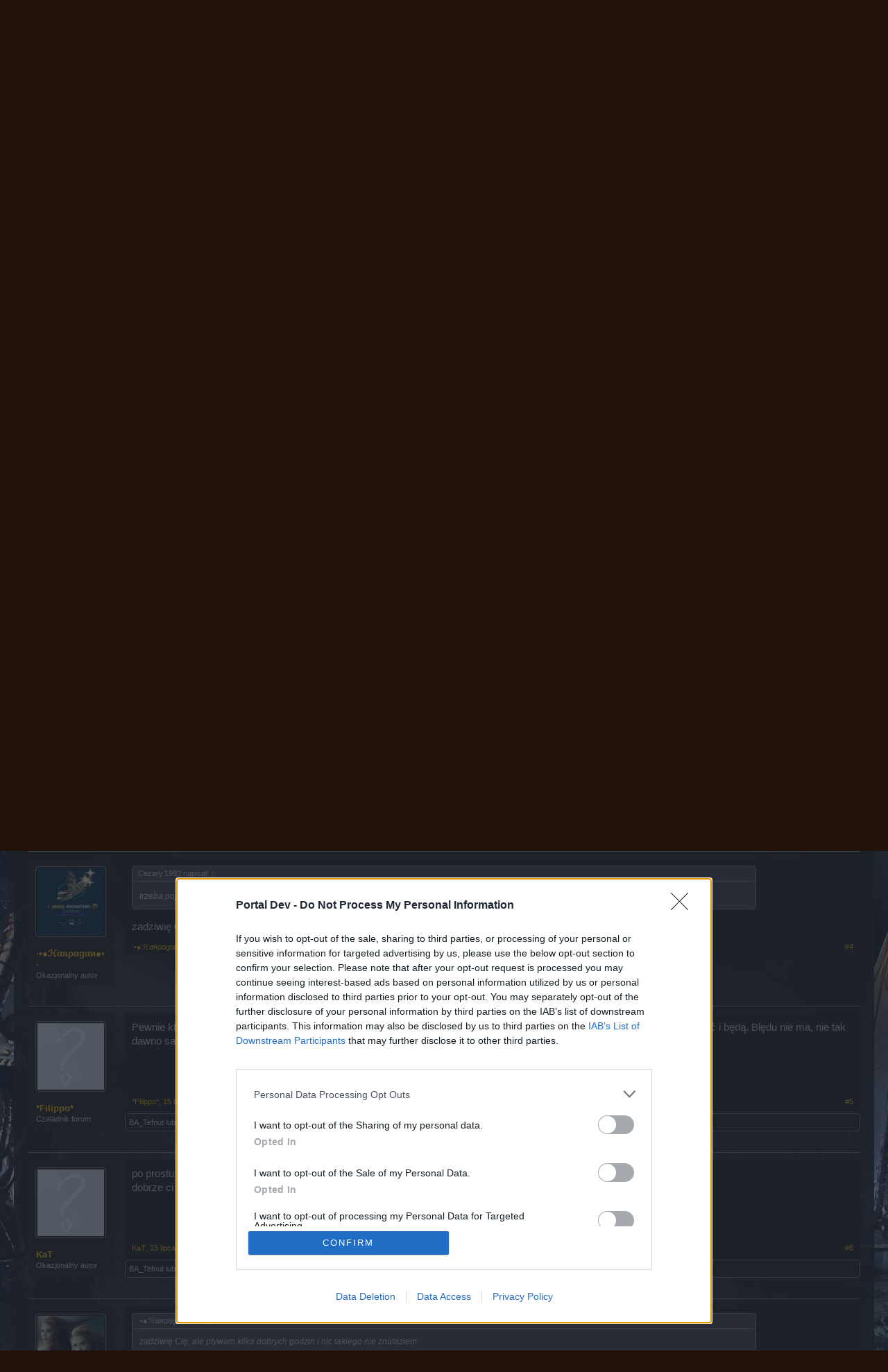

--- FILE ---
content_type: text/html; charset=UTF-8
request_url: https://board-pl.seafight.com/threads/nieistniejacy-potwor.61159/
body_size: 10111
content:
<!DOCTYPE html>
<html id="XenForo" lang="pl-PL" dir="LTR" class="Public NoJs LoggedOut NoSidebar RunDeferred Responsive" xmlns:fb="http://www.facebook.com/2008/fbml">
<head>

	<meta charset="utf-8" />
	<meta http-equiv="X-UA-Compatible" content="IE=Edge,chrome=1" />
	
		<meta name="viewport" content="width=device-width, initial-scale=1">
	
	
		<base href="https://board-pl.seafight.com/" />
		<script>
			var _b = document.getElementsByTagName('base')[0], _bH = "https://board-pl.seafight.com/";
			if (_b && _b.href != _bH) _b.href = _bH;
		</script>
	

	<title>Blad - Nieistniejący potwór | Seafight PL</title>
	
	<noscript><style>.JsOnly, .jsOnly { display: none !important; }</style></noscript>
	<link rel="stylesheet" href="css.php?css=xenforo,form,public&amp;style=6&amp;dir=LTR&amp;d=1709542161" />
	<link rel="stylesheet" href="css.php?css=bb_code,likes_summary,login_bar,message,message_user_info,thread_view&amp;style=6&amp;dir=LTR&amp;d=1709542161" />
	
	

	
	<script async src="https://www.googletagmanager.com/gtag/js?id=UA-19059020-1"></script>
	<script>
		window.dataLayer = window.dataLayer || [];
		function gtag(){dataLayer.push(arguments);}
		gtag('js', new Date());
	
		gtag('config', 'UA-19059020-1', {
			// <!-- slot: ga_config_start -->
			
				'cookie_domain': 'seafight.com',
			
			
		});
	</script>

		<script src="js/jquery/jquery-1.11.0.min.js"></script>	
		
	<script src="js/xenforo/xenforo.js?_v=b46a1b09"></script>

	
	<link rel="apple-touch-icon" href="https://board-pl.seafight.com/styles/default/xenforo/logo.og.png" />
	<link rel="alternate" type="application/rss+xml" title="Kanał RSS dla Seafight PL" href="forums/-/index.rss" />
	
	
	<link rel="canonical" href="https://board-pl.seafight.com/threads/nieistniejacy-potwor.61159/" />
	<meta name="description" content="misja daje mi do ubicia 5 potworów typu Manat. 
Przeszukałem forum,sprawdziłem spis potworów. Nie ma takiego czegoś,co mam zrobić?[IMG]" />	<meta property="og:site_name" content="Seafight PL" />
	<meta property="og:image" content="https://xenforo-1028-storage.bpsecure.com/pl-seafight/avatars/m/97/97435.jpg?1596364211" />
	<meta property="og:image" content="https://board-pl.seafight.com/styles/default/xenforo/logo.og.png" />
	<meta property="og:type" content="article" />
	<meta property="og:url" content="https://board-pl.seafight.com/threads/nieistniejacy-potwor.61159/" />
	<meta property="og:title" content="Blad - Nieistniejący potwór" />
	<meta property="og:description" content="misja daje mi do ubicia 5 potworów typu Manat. 
Przeszukałem forum,sprawdziłem spis potworów. Nie ma takiego czegoś,co mam zrobić?[IMG]" />
	
	
	

</head>

<body class="node773 node439 SelectQuotable">
<!-- Google Tag Manager -->
<noscript><iframe src="//www.googletagmanager.com/ns.html?id=GTM-WRXH7W"
height="0" width="0" style="display:none;visibility:hidden"></iframe></noscript>
<script>
var cb = new Date().getTime();
(function(w,d,s,l,i){w[l]=w[l]||[];w[l].push({'gtm.start':
new Date().getTime(),event:'gtm.js'});var f=d.getElementsByTagName(s)[0],
j=d.createElement(s),dl=l!='dataLayer'?'&l='+l:'';j.async=true;j.src=
'//www.googletagmanager.com/gtm.js?cb='+cb+'&id='+i+dl;f.parentNode.insertBefore(j,f);
})(window,document,'script','dataLayer','GTM-WRXH7W');</script>
<!-- End Google Tag Manager -->


	




<div id="headerMover">
	<div id="headerProxy"></div>

<div id="content" class="thread_view">
	<div class="pageWidth">
		<div class="pageContent">
			<!-- main content area -->
			
			
			
			
						
						
						
						
						<div class="breadBoxTop ">
							
							

<nav>
	
		
			
				
			
		
			
				
			
		
	

	<fieldset class="breadcrumb">
		<a href="misc/quick-navigation-menu?selected=node-773" class="OverlayTrigger jumpMenuTrigger" data-cacheOverlay="true" title="Szybka nawigacja"><!--Jump to...--></a>
			
		<div class="boardTitle"><strong>Seafight PL</strong></div>
		
		<span class="crumbs">
			
			
			
				<span class="crust selectedTabCrumb" itemscope="itemscope" itemtype="http://data-vocabulary.org/Breadcrumb">
					<a href="https://board-pl.seafight.com/" class="crumb" rel="up" itemprop="url"><span itemprop="title">Fora</span></a>
					<span class="arrow"><span>&gt;</span></span>
				</span>
			
			
			
				
					<span class="crust" itemscope="itemscope" itemtype="http://data-vocabulary.org/Breadcrumb">
						<a href="https://board-pl.seafight.com/#archiwum.439" class="crumb" rel="up" itemprop="url"><span itemprop="title">Archiwum</span></a>
						<span class="arrow"><span>&gt;</span></span>
					</span>
				
					<span class="crust" itemscope="itemscope" itemtype="http://data-vocabulary.org/Breadcrumb">
						<a href="https://board-pl.seafight.com/forums/kacik-uzytkownika.773/" class="crumb" rel="up" itemprop="url"><span itemprop="title">Kącik użytkownika</span></a>
						<span class="arrow"><span>&gt;</span></span>
					</span>
				
			
		</span>
	</fieldset>
</nav>
						</div>
						
						
						
					
						<!--[if lt IE 8]>
							<p class="importantMessage">You are using an out of date browser. It  may not display this or other websites correctly.<br />You should upgrade or use an <a href="https://www.google.com/chrome" target="_blank">alternative browser</a>.</p>
						<![endif]-->

						
						
	

	
						
						
						
						
												
							<!-- h1 title, description -->
							<div class="titleBar">
								
								<h1><span class="prefix prefixGray">Blad</span> Nieistniejący potwór</h1>
								
								<p id="pageDescription" class="muted ">
	Temat na forum '<a href="forums/kacik-uzytkownika.773/">Kącik użytkownika</a>' rozpoczęty przez użytkownika <a href="members/ajaragai.97435/" class="username" dir="auto">·•●ℋαяραgαи●•·</a>, <a href="threads/nieistniejacy-potwor.61159/"><span class="DateTime" title="15 lipca 2018 o 19:27">15 lipca 2018</span></a>.
</p>
							

<style type="text/css">
  .gotogame {
float: left; 
margin-right: 35px;
margin-top: 25px;
font-size:17px;
align:center;
}
</style>
        <div class="gotogame">Drogi Forumowiczu,<br><br>
jeśli chcesz brać aktywny udział w rozmowach lub otworzyć własny wątek na tym forum, to musisz przejść na nie z Twojego konta w grze. Jeśli go jeszcze nie masz, to musisz najpierw je założyć. Bardzo cieszymy na Twoje następne odwiedziny na naszym forum. 
                               <a href="http://pl.bigpoint.com/seafight">„Przejdź do gry“</a></div>

							</div>
						
						
						
						
						
						<!-- main template -->
						



























	
		<dl class="threadAlerts secondaryContent">
			<dt>Status tematu:</dt>
			
				
	
				
					<dd class="lockedAlert">
						<span class="icon Tooltip" title="Zamknięte" data-tipclass="iconTip"></span>
							Brak możliwości dodawania odpowiedzi.</dd>
				
			
		</dl>
	




<div class="pageNavLinkGroup">
	<div class="linkGroup SelectionCountContainer">
		
		
	</div>

	
</div>





<form action="inline-mod/post/switch" method="post"
	class="InlineModForm section"
	data-cookieName="posts"
	data-controls="#InlineModControls"
	data-imodOptions="#ModerationSelect option">

	<ol class="messageList" id="messageList">
		
			
				


<li id="post-426980" class="message   " data-author="·•●ℋαяραgαи●•·">

	

<div class="messageUserInfo">	
<div class="messageUserBlock ">
	
		<div class="avatarHolder">
			<span class="helper"></span>
			<a href="members/ajaragai.97435/" class="avatar Av97435m" data-avatarhtml="true"><img src="https://xenforo-1028-storage.bpsecure.com/pl-seafight/avatars/m/97/97435.jpg?1596364211" width="96" height="96" alt="·•●ℋαяραgαи●•·" /></a>
			
			<!-- slot: message_user_info_avatar -->
		</div>
	


	
		<h3 class="userText">
			<a href="members/ajaragai.97435/" class="username" dir="auto">·•●ℋαяραgαи●•·</a>
			<em class="userTitle">Okazjonalny autor</em>
			
			<!-- slot: message_user_info_text -->
		</h3>
	
		
	
		


	<span class="arrow"><span></span></span>
</div>
</div>

	<div class="messageInfo primaryContent">
		
		
		
		
		
		<div class="messageContent">		
			<article>
				<blockquote class="messageText SelectQuoteContainer ugc baseHtml">
					
					misja daje mi do ubicia 5 potworów typu Manat. <br />
Przeszukałem forum,sprawdziłem spis potworów. Nie ma takiego czegoś,co mam zrobić?<img src="http://static.pokazywarka.pl/z/z/f/fbfb57ebb9780b53d6b99a6e08bd0f77_orig.jpg?1531679223" class="bbCodeImage LbImage" alt="[&#x200B;IMG]" data-url="http://static.pokazywarka.pl/z/z/f/fbfb57ebb9780b53d6b99a6e08bd0f77_orig.jpg?1531679223" />
					<div class="messageTextEndMarker">&nbsp;</div>
				</blockquote>
			</article>
			
			
		</div>
		
		
		
		
		
		
		
				
		<div class="messageMeta ToggleTriggerAnchor">
			
			<div class="privateControls">
				
				<span class="item muted">
					<span class="authorEnd"><a href="members/ajaragai.97435/" class="username author" dir="auto">·•●ℋαяραgαи●•·</a>,</span>
					<a href="threads/nieistniejacy-potwor.61159/" title="Permalink" class="datePermalink"><span class="DateTime" title="15 lipca 2018 o 19:27">15 lipca 2018</span></a>
				</span>
				
				
				
				
				
				
				
				
				
				
				
			</div>
			
			<div class="publicControls">
				<a href="threads/nieistniejacy-potwor.61159/" title="Permalink" class="item muted postNumber hashPermalink OverlayTrigger" data-href="posts/426980/permalink">#1</a>
				
				
				
				
			</div>
		</div>
	
		
		<div id="likes-post-426980"></div>
	</div>

	
	
	
	
</li>
			
		
			
				


<li id="post-426983" class="message   " data-author="๖ۣۖМя.๖ۣۖМатт»PL«">

	

<div class="messageUserInfo">	
<div class="messageUserBlock ">
	
		<div class="avatarHolder">
			<span class="helper"></span>
			<a href="members/6mja-6mattpl.98348/" class="avatar Av98348m" data-avatarhtml="true"><img src="https://xenforo-1028-storage.bpsecure.com/pl-seafight/avatars/m/98/98348.jpg?1530561886" width="96" height="96" alt="๖ۣۖМя.๖ۣۖМатт»PL«" /></a>
			
			<!-- slot: message_user_info_avatar -->
		</div>
	


	
		<h3 class="userText">
			<a href="members/6mja-6mattpl.98348/" class="username" dir="auto">๖ۣۖМя.๖ۣۖМатт»PL«</a>
			<em class="userTitle">Okazjonalny autor</em>
			
			<!-- slot: message_user_info_text -->
		</h3>
	
		
	
		


	<span class="arrow"><span></span></span>
</div>
</div>

	<div class="messageInfo primaryContent">
		
		
		
		
		
		<div class="messageContent">		
			<article>
				<blockquote class="messageText SelectQuoteContainer ugc baseHtml">
					
					Widzisz tak działa sefight coraz więcej błędów <img src="styles/default/xenforo/clear.png" class="mceSmilieSprite mceSmilie8" alt=":D" title="Big Grin    :D" /><br />
Sam aż z ciekawości sprawdziłem i nie ma takiego potwora
					<div class="messageTextEndMarker">&nbsp;</div>
				</blockquote>
			</article>
			
			
		</div>
		
		
		
		
		
		
		
				
		<div class="messageMeta ToggleTriggerAnchor">
			
			<div class="privateControls">
				
				<span class="item muted">
					<span class="authorEnd"><a href="members/6mja-6mattpl.98348/" class="username author" dir="auto">๖ۣۖМя.๖ۣۖМатт»PL«</a>,</span>
					<a href="threads/nieistniejacy-potwor.61159/#post-426983" title="Permalink" class="datePermalink"><span class="DateTime" title="15 lipca 2018 o 19:46">15 lipca 2018</span></a>
				</span>
				
				
				
				
				
				
				
				
				
				
				
			</div>
			
			<div class="publicControls">
				<a href="threads/nieistniejacy-potwor.61159/#post-426983" title="Permalink" class="item muted postNumber hashPermalink OverlayTrigger" data-href="posts/426983/permalink">#2</a>
				
				
				
				
			</div>
		</div>
	
		
		<div id="likes-post-426983"></div>
	</div>

	
	
	
	
</li>
			
		
			
				


<li id="post-426985" class="message   " data-author="Cezary.1992">

	

<div class="messageUserInfo">	
<div class="messageUserBlock ">
	
		<div class="avatarHolder">
			<span class="helper"></span>
			<a href="members/cezary-1992.73796/" class="avatar Av73796m" data-avatarhtml="true"><img src="https://xenforo-1028-storage.bpsecure.com/pl-seafight/avatars/m/73/73796.jpg?1446309556" width="96" height="96" alt="Cezary.1992" /></a>
			
			<!-- slot: message_user_info_avatar -->
		</div>
	


	
		<h3 class="userText">
			<a href="members/cezary-1992.73796/" class="username" dir="auto">Cezary.1992</a>
			<em class="userTitle">Komandor forum</em>
			
			<!-- slot: message_user_info_text -->
		</h3>
	
		
	
		


	<span class="arrow"><span></span></span>
</div>
</div>

	<div class="messageInfo primaryContent">
		
		
		
		
		
		<div class="messageContent">		
			<article>
				<blockquote class="messageText SelectQuoteContainer ugc baseHtml">
					
					trzeba poplynac pod kordy w misji jak doplyniesz manaty wyskocza czary mary <img src="styles/default/xenforo/clear.png" class="mceSmilieSprite mceSmilie1" alt=":)" title="Smile    :)" />
					<div class="messageTextEndMarker">&nbsp;</div>
				</blockquote>
			</article>
			
			
		</div>
		
		
		
		
		
			
				<div class="baseHtml signature messageText ugc"><aside><div style="text-align: center"><img src="http://vpx.pl/i/2015/09/24/Untitled-1.png" class="bbCodeImage" alt="[&#x200B;IMG]" data-url="http://vpx.pl/i/2015/09/24/Untitled-1.png" />&#8203;</div></aside></div>
			
		
		
		
				
		<div class="messageMeta ToggleTriggerAnchor">
			
			<div class="privateControls">
				
				<span class="item muted">
					<span class="authorEnd"><a href="members/cezary-1992.73796/" class="username author" dir="auto">Cezary.1992</a>,</span>
					<a href="threads/nieistniejacy-potwor.61159/#post-426985" title="Permalink" class="datePermalink"><span class="DateTime" title="15 lipca 2018 o 19:49">15 lipca 2018</span></a>
				</span>
				
				
				
				
				
				
				
				
				
				
				
			</div>
			
			<div class="publicControls">
				<a href="threads/nieistniejacy-potwor.61159/#post-426985" title="Permalink" class="item muted postNumber hashPermalink OverlayTrigger" data-href="posts/426985/permalink">#3</a>
				
				
				
				
			</div>
		</div>
	
		
		<div id="likes-post-426985">
	
	<div class="likesSummary secondaryContent">
		<span class="LikeText">
			<a class="username" dir="auto">BA_Tefnut</a> lubi to.
		</span>
	</div>
</div>
	</div>

	
	
	
	
</li>
			
		
			
				


<li id="post-426987" class="message   " data-author="·•●ℋαяραgαи●•·">

	

<div class="messageUserInfo">	
<div class="messageUserBlock ">
	
		<div class="avatarHolder">
			<span class="helper"></span>
			<a href="members/ajaragai.97435/" class="avatar Av97435m" data-avatarhtml="true"><img src="https://xenforo-1028-storage.bpsecure.com/pl-seafight/avatars/m/97/97435.jpg?1596364211" width="96" height="96" alt="·•●ℋαяραgαи●•·" /></a>
			
			<!-- slot: message_user_info_avatar -->
		</div>
	


	
		<h3 class="userText">
			<a href="members/ajaragai.97435/" class="username" dir="auto">·•●ℋαяραgαи●•·</a>
			<em class="userTitle">Okazjonalny autor</em>
			
			<!-- slot: message_user_info_text -->
		</h3>
	
		
	
		


	<span class="arrow"><span></span></span>
</div>
</div>

	<div class="messageInfo primaryContent">
		
		
		
		
		
		<div class="messageContent">		
			<article>
				<blockquote class="messageText SelectQuoteContainer ugc baseHtml">
					
					<div class="bbCodeBlock bbCodeQuote" data-author="Cezary.1992">
	<aside>
		
			<div class="attribution type">Cezary.1992 napisał:
				
					<a href="goto/post?id=426985#post-426985" class="AttributionLink">&uarr;</a>
				
			</div>
		
		<blockquote class="quoteContainer"><div class="quote">trzeba poplynac pod kordy w misji jak doplyniesz manaty wyskocza czary mary <img src="styles/default/xenforo/clear.png" class="mceSmilieSprite mceSmilie1" alt=":)" title="Smile    :)" /></div><div class="quoteExpand">Click to expand...</div></blockquote>
	</aside>
</div>zadziwię Cię, ale pływam kilka dobrych godzin i nic takiego nie znalazłem
					<div class="messageTextEndMarker">&nbsp;</div>
				</blockquote>
			</article>
			
			
		</div>
		
		
		
		
		
		
		
				
		<div class="messageMeta ToggleTriggerAnchor">
			
			<div class="privateControls">
				
				<span class="item muted">
					<span class="authorEnd"><a href="members/ajaragai.97435/" class="username author" dir="auto">·•●ℋαяραgαи●•·</a>,</span>
					<a href="threads/nieistniejacy-potwor.61159/#post-426987" title="Permalink" class="datePermalink"><span class="DateTime" title="15 lipca 2018 o 19:51">15 lipca 2018</span></a>
				</span>
				
				
				
				
				
				
				
				
				
				
				
			</div>
			
			<div class="publicControls">
				<a href="threads/nieistniejacy-potwor.61159/#post-426987" title="Permalink" class="item muted postNumber hashPermalink OverlayTrigger" data-href="posts/426987/permalink">#4</a>
				
				
				
				
			</div>
		</div>
	
		
		<div id="likes-post-426987"></div>
	</div>

	
	
	
	
</li>
			
		
			
				


<li id="post-426988" class="message   " data-author="*Filippo*">

	

<div class="messageUserInfo">	
<div class="messageUserBlock ">
	
		<div class="avatarHolder">
			<span class="helper"></span>
			<a href="members/filippo.97806/" class="avatar Av97806m" data-avatarhtml="true"><img src="styles/default/xenforo/avatars/avatar_m.png" width="96" height="96" alt="*Filippo*" /></a>
			
			<!-- slot: message_user_info_avatar -->
		</div>
	


	
		<h3 class="userText">
			<a href="members/filippo.97806/" class="username" dir="auto">*Filippo*</a>
			<em class="userTitle">Czeladnik forum</em>
			
			<!-- slot: message_user_info_text -->
		</h3>
	
		
	
		


	<span class="arrow"><span></span></span>
</div>
</div>

	<div class="messageInfo primaryContent">
		
		
		
		
		
		<div class="messageContent">		
			<article>
				<blockquote class="messageText SelectQuoteContainer ugc baseHtml">
					
					Pewnie ktoś ubił przed tobą, bo się tacy zdarzają dla zabawy, albo za długo to trwało. Misje na nowo wziąć trzeba i w kordy lecieć i będą. Błędu nie ma, nie tak dawno sam to robiłem pamiętam
					<div class="messageTextEndMarker">&nbsp;</div>
				</blockquote>
			</article>
			
			
		</div>
		
		
		
		
		
		
		
				
		<div class="messageMeta ToggleTriggerAnchor">
			
			<div class="privateControls">
				
				<span class="item muted">
					<span class="authorEnd"><a href="members/filippo.97806/" class="username author" dir="auto">*Filippo*</a>,</span>
					<a href="threads/nieistniejacy-potwor.61159/#post-426988" title="Permalink" class="datePermalink"><span class="DateTime" title="15 lipca 2018 o 19:53">15 lipca 2018</span></a>
				</span>
				
				
				
				
				
				
				
				
				
				
				
			</div>
			
			<div class="publicControls">
				<a href="threads/nieistniejacy-potwor.61159/#post-426988" title="Permalink" class="item muted postNumber hashPermalink OverlayTrigger" data-href="posts/426988/permalink">#5</a>
				
				
				
				
			</div>
		</div>
	
		
		<div id="likes-post-426988">
	
	<div class="likesSummary secondaryContent">
		<span class="LikeText">
			<a class="username" dir="auto">BA_Tefnut</a> lubi to.
		</span>
	</div>
</div>
	</div>

	
	
	
	
</li>
			
		
			
				


<li id="post-426989" class="message   " data-author="KaT">

	

<div class="messageUserInfo">	
<div class="messageUserBlock ">
	
		<div class="avatarHolder">
			<span class="helper"></span>
			<a href="members/kat.97749/" class="avatar Av97749m" data-avatarhtml="true"><img src="styles/default/xenforo/avatars/avatar_m.png" width="96" height="96" alt="KaT" /></a>
			
			<!-- slot: message_user_info_avatar -->
		</div>
	


	
		<h3 class="userText">
			<a href="members/kat.97749/" class="username" dir="auto">KaT</a>
			<em class="userTitle">Okazjonalny autor</em>
			
			<!-- slot: message_user_info_text -->
		</h3>
	
		
	
		


	<span class="arrow"><span></span></span>
</div>
</div>

	<div class="messageInfo primaryContent">
		
		
		
		
		
		<div class="messageContent">		
			<article>
				<blockquote class="messageText SelectQuoteContainer ugc baseHtml">
					
					po prostu wykonujesz te misjie zaliczysz wszystkie kordy z misji i na ostatnich z nich pojawia sie te potworki<br />
dobrze ci napisał
					<div class="messageTextEndMarker">&nbsp;</div>
				</blockquote>
			</article>
			
			
		</div>
		
		
		
		
		
		
		
				
		<div class="messageMeta ToggleTriggerAnchor">
			
			<div class="privateControls">
				
				<span class="item muted">
					<span class="authorEnd"><a href="members/kat.97749/" class="username author" dir="auto">KaT</a>,</span>
					<a href="threads/nieistniejacy-potwor.61159/#post-426989" title="Permalink" class="datePermalink"><span class="DateTime" title="15 lipca 2018 o 19:54">15 lipca 2018</span></a>
				</span>
				
				
				
				
				
				
				
				
				
				
				
			</div>
			
			<div class="publicControls">
				<a href="threads/nieistniejacy-potwor.61159/#post-426989" title="Permalink" class="item muted postNumber hashPermalink OverlayTrigger" data-href="posts/426989/permalink">#6</a>
				
				
				
				
			</div>
		</div>
	
		
		<div id="likes-post-426989">
	
	<div class="likesSummary secondaryContent">
		<span class="LikeText">
			<a class="username" dir="auto">BA_Tefnut</a> lubi to.
		</span>
	</div>
</div>
	</div>

	
	
	
	
</li>
			
		
			
				


<li id="post-426990" class="message   " data-author="Cezary.1992">

	

<div class="messageUserInfo">	
<div class="messageUserBlock ">
	
		<div class="avatarHolder">
			<span class="helper"></span>
			<a href="members/cezary-1992.73796/" class="avatar Av73796m" data-avatarhtml="true"><img src="https://xenforo-1028-storage.bpsecure.com/pl-seafight/avatars/m/73/73796.jpg?1446309556" width="96" height="96" alt="Cezary.1992" /></a>
			
			<!-- slot: message_user_info_avatar -->
		</div>
	


	
		<h3 class="userText">
			<a href="members/cezary-1992.73796/" class="username" dir="auto">Cezary.1992</a>
			<em class="userTitle">Komandor forum</em>
			
			<!-- slot: message_user_info_text -->
		</h3>
	
		
	
		


	<span class="arrow"><span></span></span>
</div>
</div>

	<div class="messageInfo primaryContent">
		
		
		
		
		
		<div class="messageContent">		
			<article>
				<blockquote class="messageText SelectQuoteContainer ugc baseHtml">
					
					<div class="bbCodeBlock bbCodeQuote" data-author="·•●ℋαяραgαи●•·">
	<aside>
		
			<div class="attribution type">·•●ℋαяραgαи●•· napisał:
				
					<a href="goto/post?id=426987#post-426987" class="AttributionLink">&uarr;</a>
				
			</div>
		
		<blockquote class="quoteContainer"><div class="quote">zadziwię Cię, ale pływam kilka dobrych godzin i nic takiego nie znalazłem</div><div class="quoteExpand">Click to expand...</div></blockquote>
	</aside>
</div>czy aby napewno na wlasciwa mape i kordy poleciales napewno bys zauwazyl manaty chyba ze jest blad z misja <br />
Krowokrady (poziom 13) <br />
- Zalicz parę współrzędnych - (1),<br />
 - Ubij 5 potworów Manat <br />
Nagroda: 25 kryształów, 125000 PD.
					<div class="messageTextEndMarker">&nbsp;</div>
				</blockquote>
			</article>
			
			
		</div>
		
		
		
		
		
			
				<div class="baseHtml signature messageText ugc"><aside><div style="text-align: center"><img src="http://vpx.pl/i/2015/09/24/Untitled-1.png" class="bbCodeImage" alt="[&#x200B;IMG]" data-url="http://vpx.pl/i/2015/09/24/Untitled-1.png" />&#8203;</div></aside></div>
			
		
		
		
				
		<div class="messageMeta ToggleTriggerAnchor">
			
			<div class="privateControls">
				
				<span class="item muted">
					<span class="authorEnd"><a href="members/cezary-1992.73796/" class="username author" dir="auto">Cezary.1992</a>,</span>
					<a href="threads/nieistniejacy-potwor.61159/#post-426990" title="Permalink" class="datePermalink"><span class="DateTime" title="15 lipca 2018 o 19:55">15 lipca 2018</span></a>
				</span>
				
				
				
				
				
				
				
				
				
				
				
			</div>
			
			<div class="publicControls">
				<a href="threads/nieistniejacy-potwor.61159/#post-426990" title="Permalink" class="item muted postNumber hashPermalink OverlayTrigger" data-href="posts/426990/permalink">#7</a>
				
				
				
				
			</div>
		</div>
	
		
		<div id="likes-post-426990"></div>
	</div>

	
	
	
	
</li>
			
		
			
				


<li id="post-427085" class="message   " data-author="MOD_Widmo">

	

<div class="messageUserInfo">	
<div class="messageUserBlock ">
	
		<div class="avatarHolder">
			<span class="helper"></span>
			<a href="members/mod_widmo.96003/" class="avatar Av96003m" data-avatarhtml="true"><img src="styles/default/xenforo/avatars/avatar_m.png" width="96" height="96" alt="MOD_Widmo" /></a>
			
			<!-- slot: message_user_info_avatar -->
		</div>
	


	
		<h3 class="userText">
			<a href="members/mod_widmo.96003/" class="username" dir="auto">MOD_Widmo</a>
			<em class="userTitle">Guest</em>
			
			<!-- slot: message_user_info_text -->
		</h3>
	
		
	
		


	<span class="arrow"><span></span></span>
</div>
</div>

	<div class="messageInfo primaryContent">
		
		
		
		
		
		<div class="messageContent">		
			<article>
				<blockquote class="messageText SelectQuoteContainer ugc baseHtml">
					
					<div class="bbCodeBlock bbCodeQuote" data-author="·•●ℋαяραgαи●•·">
	<aside>
		
			<div class="attribution type">·•●ℋαяραgαи●•· napisał:
				
					<a href="goto/post?id=426980#post-426980" class="AttributionLink">&uarr;</a>
				
			</div>
		
		<blockquote class="quoteContainer"><div class="quote">misja daje mi do ubicia 5 potworów typu Manat.<br />
Przeszukałem forum,sprawdziłem spis potworów. Nie ma takiego czegoś,co mam zrobić?<img src="http://static.pokazywarka.pl/z/z/f/fbfb57ebb9780b53d6b99a6e08bd0f77_orig.jpg?1531679223" class="bbCodeImage LbImage" alt="[&#x200B;IMG]" data-url="http://static.pokazywarka.pl/z/z/f/fbfb57ebb9780b53d6b99a6e08bd0f77_orig.jpg?1531679223" /></div><div class="quoteExpand">Click to expand...</div></blockquote>
	</aside>
</div><span style="color: #00ff00">Dalej masz problem z wykonaniem tej misji? Czy już się wszystko wyjaśniło?</span>
					<div class="messageTextEndMarker">&nbsp;</div>
				</blockquote>
			</article>
			
			
		</div>
		
		
		
		
		
			
				<div class="baseHtml signature messageText ugc"><aside><div style="text-align: center"><span style="font-family: 'Times New Roman'"><span style="color: #8000ff"><img src="http://obrazki.elektroda.pl/9990426100_1485292513.gif" class="bbCodeImage" alt="[&#x200B;IMG]" data-url="http://obrazki.elektroda.pl/9990426100_1485292513.gif" />  </span><br />
<span style="color: #4da6ff">ZAWSZE</span> <span style="color: #4dffff">podawaj ID pisząc do pomocy technicznej za pomocą formularza kontaktowego.</span><br />
<span style="color: #4da6ff">ZAWSZE</span> <span style="color: #4dffff">dokładnie opisz problem.</span> <span style="color: #4da6ff">NIKT</span><span style="color: #4dffff"> z ekipy Seafight nie poprosi Cię o</span> <span style="color: #4da6ff">LOGIN</span> <span style="color: #4dffff">i</span> <span style="color: #4da6ff">HASŁO</span> <span style="color: #4dffff">do twojego konta. <br />
Nie daj się oszukać!</span></span>&#8203;</div></aside></div>
			
		
		
		
				
		<div class="messageMeta ToggleTriggerAnchor">
			
			<div class="privateControls">
				
				<span class="item muted">
					<span class="authorEnd"><a href="members/mod_widmo.96003/" class="username author" dir="auto">MOD_Widmo</a>,</span>
					<a href="threads/nieistniejacy-potwor.61159/#post-427085" title="Permalink" class="datePermalink"><span class="DateTime" title="17 lipca 2018 o 16:32">17 lipca 2018</span></a>
				</span>
				
				
				
				
				
				
				
				
				
				
				
			</div>
			
			<div class="publicControls">
				<a href="threads/nieistniejacy-potwor.61159/#post-427085" title="Permalink" class="item muted postNumber hashPermalink OverlayTrigger" data-href="posts/427085/permalink">#8</a>
				
				
				
				
			</div>
		</div>
	
		
		<div id="likes-post-427085"></div>
	</div>

	
	
	
	
</li>
			
		
			
				


<li id="post-427092" class="message   " data-author="·•●ℋαяραgαи●•·">

	

<div class="messageUserInfo">	
<div class="messageUserBlock ">
	
		<div class="avatarHolder">
			<span class="helper"></span>
			<a href="members/ajaragai.97435/" class="avatar Av97435m" data-avatarhtml="true"><img src="https://xenforo-1028-storage.bpsecure.com/pl-seafight/avatars/m/97/97435.jpg?1596364211" width="96" height="96" alt="·•●ℋαяραgαи●•·" /></a>
			
			<!-- slot: message_user_info_avatar -->
		</div>
	


	
		<h3 class="userText">
			<a href="members/ajaragai.97435/" class="username" dir="auto">·•●ℋαяραgαи●•·</a>
			<em class="userTitle">Okazjonalny autor</em>
			
			<!-- slot: message_user_info_text -->
		</h3>
	
		
	
		


	<span class="arrow"><span></span></span>
</div>
</div>

	<div class="messageInfo primaryContent">
		
		
		
		
		
		<div class="messageContent">		
			<article>
				<blockquote class="messageText SelectQuoteContainer ugc baseHtml">
					
					<div class="bbCodeBlock bbCodeQuote" data-author="MOD_Widmo">
	<aside>
		
			<div class="attribution type">MOD_Widmo napisał:
				
					<a href="goto/post?id=427085#post-427085" class="AttributionLink">&uarr;</a>
				
			</div>
		
		<blockquote class="quoteContainer"><div class="quote"><span style="color: #00ff00">Dalej masz problem z wykonaniem tej misji? Czy już się wszystko wyjaśniło?</span></div><div class="quoteExpand">Click to expand...</div></blockquote>
	</aside>
</div>wszystko już ok, jakiś śmieszek prawdopodobnie wybił mi te manaty a ja mądry pływałem kilka godzin zamiast wziąć ponownie misje. Można zamknąć, dziękuję za pomoc.
					<div class="messageTextEndMarker">&nbsp;</div>
				</blockquote>
			</article>
			
			
		</div>
		
		
		
		
		
		
		
				
		<div class="messageMeta ToggleTriggerAnchor">
			
			<div class="privateControls">
				
				<span class="item muted">
					<span class="authorEnd"><a href="members/ajaragai.97435/" class="username author" dir="auto">·•●ℋαяραgαи●•·</a>,</span>
					<a href="threads/nieistniejacy-potwor.61159/#post-427092" title="Permalink" class="datePermalink"><span class="DateTime" title="17 lipca 2018 o 18:34">17 lipca 2018</span></a>
				</span>
				
				
				
				
				
				
				
				
				
				
				
			</div>
			
			<div class="publicControls">
				<a href="threads/nieistniejacy-potwor.61159/#post-427092" title="Permalink" class="item muted postNumber hashPermalink OverlayTrigger" data-href="posts/427092/permalink">#9</a>
				
				
				
				
			</div>
		</div>
	
		
		<div id="likes-post-427092"></div>
	</div>

	
	
	
	
</li>
			
		
			
				


<li id="post-427095" class="message   " data-author="MOD_Blendsky">

	

<div class="messageUserInfo">	
<div class="messageUserBlock ">
	
		<div class="avatarHolder">
			<span class="helper"></span>
			<a class="avatar Avm" data-avatarhtml="true"><img src="styles/default/xenforo/avatars/avatar_m.png" width="96" height="96" alt="MOD_Blendsky" /></a>
			
			<!-- slot: message_user_info_avatar -->
		</div>
	


	
		<h3 class="userText">
			<a class="username" dir="auto">MOD_Blendsky</a>
			<em class="userTitle">Guest</em>
			
			<!-- slot: message_user_info_text -->
		</h3>
	
		
	
		


	<span class="arrow"><span></span></span>
</div>
</div>

	<div class="messageInfo primaryContent">
		
		
		
		
		
		<div class="messageContent">		
			<article>
				<blockquote class="messageText SelectQuoteContainer ugc baseHtml">
					
					Zatem zamykam temat <img src="styles/default/xenforo/clear.png" class="mceSmilieSprite mceSmilie1" alt=":)" title="Smile    :)" />
					<div class="messageTextEndMarker">&nbsp;</div>
				</blockquote>
			</article>
			
			
		</div>
		
		
		
		
		
		
		
				
		<div class="messageMeta ToggleTriggerAnchor">
			
			<div class="privateControls">
				
				<span class="item muted">
					<span class="authorEnd"><a class="username author" dir="auto">MOD_Blendsky</a>,</span>
					<a href="threads/nieistniejacy-potwor.61159/#post-427095" title="Permalink" class="datePermalink"><span class="DateTime" title="17 lipca 2018 o 19:45">17 lipca 2018</span></a>
				</span>
				
				
				
				
				
				
				
				
				
				
				
			</div>
			
			<div class="publicControls">
				<a href="threads/nieistniejacy-potwor.61159/#post-427095" title="Permalink" class="item muted postNumber hashPermalink OverlayTrigger" data-href="posts/427095/permalink">#10</a>
				
				
				
				
			</div>
		</div>
	
		
		<div id="likes-post-427095"></div>
	</div>

	
	
	
	
</li>
			
		
		
	</ol>

	

	<input type="hidden" name="_xfToken" value="" />

</form>

	<div class="pageNavLinkGroup">
			
				
			
			<div class="linkGroup" style="display: none"><a href="javascript:" class="muted JsOnly DisplayIgnoredContent Tooltip" title="Pokaż treść ukrytą przez ">Pokaż ignorowane treści</a></div>

			
	</div>












	
		<dl class="threadAlerts secondaryContent">
			<dt>Status tematu:</dt>
			
				
	
				
					<dd class="lockedAlert">
						<span class="icon Tooltip" title="Zamknięte" data-tipclass="iconTip"></span>
							Brak możliwości dodawania odpowiedzi.</dd>
				
			
		</dl>
	



						
						
						
						
							<!-- login form, to be moved to the upper drop-down -->
							







<form action="login/login" method="post" class="xenForm " id="login" style="display:none">

	

	<div class="ctrlWrapper">
		<dl class="ctrlUnit">
			<dt><label for="LoginControl">Login lub adres e-mail:</label></dt>
			<dd><input type="text" name="login" id="LoginControl" class="textCtrl" tabindex="101" /></dd>
		</dl>
	
	
		<dl class="ctrlUnit">
			<dt>
				<label for="ctrl_password">Czy masz już konto?</label>
			</dt>
			<dd>
				<ul>
					<li><label for="ctrl_not_registered"><input type="radio" name="register" value="1" id="ctrl_not_registered" tabindex="105" />
						Nie, chcę zarejestrować nowe konto</label></li>
					<li><label for="ctrl_registered"><input type="radio" name="register" value="0" id="ctrl_registered" tabindex="105" checked="checked" class="Disabler" />
						Tak, moje hasło to:</label></li>
					<li id="ctrl_registered_Disabler">
						<input type="password" name="password" class="textCtrl" id="ctrl_password" tabindex="102" />
						<div class="lostPassword"><a href="lost-password/" class="OverlayTrigger OverlayCloser" tabindex="106">Zapomniałeś hasła?</a></div>
					</li>
				</ul>
			</dd>
		</dl>
	
		
		<dl class="ctrlUnit submitUnit">
			<dt></dt>
			<dd>
				<input type="submit" class="button primary" value="Zaloguj się" tabindex="104" data-loginPhrase="Zaloguj się" data-signupPhrase="Zarejestruj" />
				<label for="ctrl_remember" class="rememberPassword"><input type="checkbox" name="remember" value="1" id="ctrl_remember" tabindex="103" /> Pozostań zalogowany</label>
			</dd>
		</dl>
	</div>

	<input type="hidden" name="cookie_check" value="1" />
	<input type="hidden" name="redirect" value="/threads/nieistniejacy-potwor.61159/" />
	<input type="hidden" name="_xfToken" value="" />

</form>
						
						
					
			
						
			<div class="breadBoxBottom">

<nav>
	

	<fieldset class="breadcrumb">
		<a href="misc/quick-navigation-menu?selected=node-773" class="OverlayTrigger jumpMenuTrigger" data-cacheOverlay="true" title="Szybka nawigacja"><!--Jump to...--></a>
			
		<div class="boardTitle"><strong>Seafight PL</strong></div>
		
		<span class="crumbs">
			
			
			
				<span class="crust selectedTabCrumb">
					<a href="https://board-pl.seafight.com/" class="crumb"><span>Fora</span></a>
					<span class="arrow"><span>&gt;</span></span>
				</span>
			
			
			
				
					<span class="crust">
						<a href="https://board-pl.seafight.com/#archiwum.439" class="crumb"><span>Archiwum</span></a>
						<span class="arrow"><span>&gt;</span></span>
					</span>
				
					<span class="crust">
						<a href="https://board-pl.seafight.com/forums/kacik-uzytkownika.773/" class="crumb"><span>Kącik użytkownika</span></a>
						<span class="arrow"><span>&gt;</span></span>
					</span>
				
			
		</span>
	</fieldset>
</nav></div>
			
						
			
						
		</div>
	</div>
</div>

<header>
	


<div id="header">
	<div id="logoBlock">
	<div class="pageWidth">
		<div class="pageContent">
			
			
			<div id="logo"><a href="https://board-pl.seafight.com/">
				<span></span>
				<img src="https://xenforo-1028-storage.bpsecure.com/seafight/style/header.png" alt="Seafight PL" />
			</a></div>
			
			<span class="helper"></span>
		</div>
	</div>
</div>
	

<div id="navigation" class="pageWidth ">
	<div class="pageContent">
		<nav>

<div class="navTabs">
	<ul class="publicTabs">
	
		<!-- home -->
		
		
		
		<!-- extra tabs: home -->
		
		
		
		<!-- forums -->
		
			<li class="navTab forums selected">
			
				<a href="https://board-pl.seafight.com/" class="navLink">Fora</a>
				<a href="https://board-pl.seafight.com/" class="SplitCtrl" rel="Menu"></a>
				
				<div class="tabLinks forumsTabLinks">
					<div class="primaryContent menuHeader">
						<h3>Fora</h3>
						<div class="muted">Na skróty</div>
					</div>
					<ul class="secondaryContent blockLinksList">
					
						
						
						
						<li><a href="find-new/posts" rel="nofollow">Ostatnie posty</a></li>
					
					</ul>
				</div>
			</li>
		
		
		
		<!-- extra tabs: middle -->
		
		
		
		<!-- members -->
						
		
		<!-- extra tabs: end -->
		
		
			
				<li class="navTab 0 PopupClosed">
					<a href="bp-calendar/" class="navLink">Kalendarz</a>
					
				</li>
			
		
		

		<!-- responsive popup -->
		<li class="navTab navigationHiddenTabs Popup PopupControl PopupClosed" style="display:none">	
						
			<a rel="Menu" class="navLink NoPopupGadget"><span class="menuIcon">Menu</span></a>
			
			<div class="Menu JsOnly blockLinksList primaryContent" id="NavigationHiddenMenu"></div>
		</li>
			
		
		<!-- no selection -->
		
		
	</ul>
	
	
</div>

<span class="helper"></span>
			
		</nav>	
	</div>
</div>
	
</div>

	
	
</header>

</div>

<footer>
	


<div class="footer">
	<div class="pageWidth">
		<div class="pageContent">
			
			<dl class="choosers">
				
				
					<dt>Język</dt>
					<dd><a href="misc/language?redirect=%2Fthreads%2Fnieistniejacy-potwor.61159%2F" class="OverlayTrigger Tooltip" title="Wybierz język" rel="nofollow">Polski</a></dd>
				
			</dl>
			
			
			<ul class="footerLinks">
			
				<li><a href="https://legal.bigpoint.com/DE/imprint/pl-PL" ">Informacja prawna</a></li>
				<li><a href="help/">Pomoc</a></li>
				<li><a href="http://board-pl.seafight.com" class="homeLink">Strona główna</a></li>
				
				<li><a href="forums/-/index.rss" rel="alternate" class="globalFeed" target="_blank"
					title="Kanał RSS dla Seafight PL">RSS</a></li>
			
			</ul>
			
			<span class="helper"></span>
		</div>
	</div>
</div>

<div class="footerLegal">
	<div class="pageWidth">
		<div class="pageContent">
			<ul id="legal">
			
				<li><a href="https://legal.bigpoint.com/EN/terms-and-conditions/pl-PL">Regulamin</a></li>
				<li><a href="https://legal.bigpoint.com/DE/privacy-policy/pl-PL">Polityka prywatności</a></li>
			
			</ul>
			
			<div id="copyright"><a href="https://xenforo.com" class="concealed" target="_blank">Forum software by XenForo<sup>&reg;</sup> <span>&copy; 2010-2019 XenForo Ltd.</span></a> <a href="http://xenforo.com" class="concealed">Forum software by XenForo&trade; <span>&copy;2010-2015 XenForo Ltd.</span></a></div>
			<div id="BRCopyright" class="concealed muted" style="float:left;margin-left: 10px;"><style>@media (max-width:480px){.Responsive #BRCopyright span{display: none;}}</style><div class="muted"><a href="http://brivium.com/" class="concealed" title="Brivium Limited"><span>XenForo </span>Add-ons by Brivium<span> &trade;  &copy; 2012-2026 Brivium LLC.</span></a></div></div>
		
			
			
			<span class="helper"></span>
		</div>
	</div>	
</div>

</footer>

<script>


jQuery.extend(true, XenForo,
{
	visitor: { user_id: 0 },
	serverTimeInfo:
	{
		now: 1769352863,
		today: 1769299200,
		todayDow: 0
	},
	_lightBoxUniversal: "0",
	_enableOverlays: "1",
	_animationSpeedMultiplier: "1",
	_overlayConfig:
	{
		top: "10%",
		speed: 200,
		closeSpeed: 100,
		mask:
		{
			color: "rgb(255, 255, 255)",
			opacity: "0.6",
			loadSpeed: 200,
			closeSpeed: 100
		}
	},
	_ignoredUsers: [],
	_loadedScripts: {"thread_view":true,"message":true,"bb_code":true,"message_user_info":true,"likes_summary":true,"login_bar":true},
	_cookieConfig: { path: "/", domain: "seafight.com", prefix: "xf_pl-seafight_"},
	_csrfToken: "",
	_csrfRefreshUrl: "login/csrf-token-refresh",
	_jsVersion: "b46a1b09",
	_noRtnProtect: false,
	_noSocialLogin: false
});
jQuery.extend(XenForo.phrases,
{
	cancel: "Anuluj",

	a_moment_ago:    "Przed chwilą",
	one_minute_ago:  "minutę temu",
	x_minutes_ago:   "%minutes% minut temu",
	today_at_x:      "Dzisiaj o %time%",
	yesterday_at_x:  "Wczoraj o %time%",
	day_x_at_time_y: "%day% o %time%",

	day0: "Niedziela",
	day1: "Poniedziałek",
	day2: "Wtorek",
	day3: "Środa",
	day4: "Czwartek",
	day5: "Piątek",
	day6: "Sobota",

	_months: "stycznia,lutego,marca,kwietnia,maja,czerwca,lipca,sierpnia,września,października,listopada,grudnia",
	_daysShort: "Nie,Pon,Wt,Śr,Czw,Pt,Sob",

	following_error_occurred: "Wystąpił następujący błąd",
	server_did_not_respond_in_time_try_again: "Serwer nie odpowiada. Spróbuj ponownie później.",
	logging_in: "Logowanie w",
	click_image_show_full_size_version: "Kliknij ten obrazek, aby wyświetlić go w pełnym rozmiarze",
	show_hidden_content_by_x: "Pokaż treść ukrytą przez {names}"
});

// Facebook Javascript SDK
XenForo.Facebook.appId = "";
XenForo.Facebook.forceInit = false;


</script>


</body>
</html>